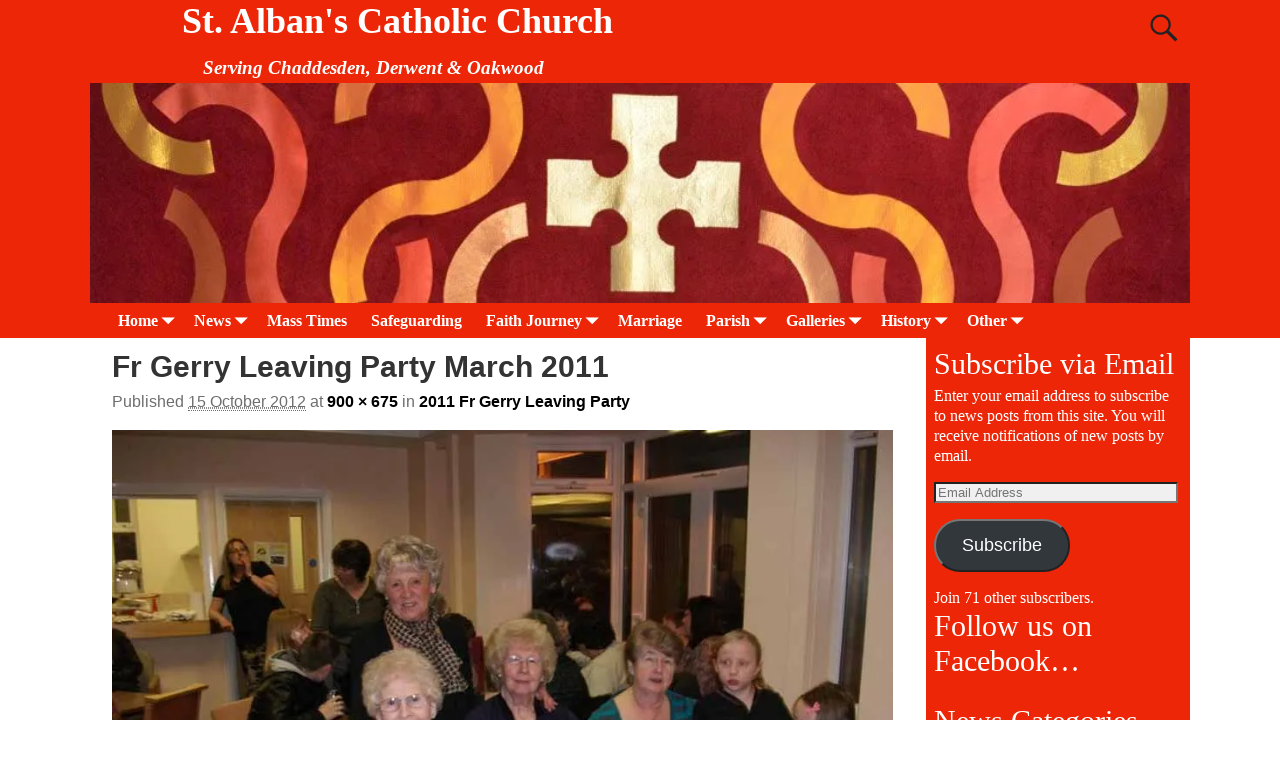

--- FILE ---
content_type: text/html; charset=UTF-8
request_url: https://www.stalbansderby.org.uk/2012-fr-gerry-leaving-party/fr-gerry-leaving-party-march-2011-14/
body_size: 15306
content:
<!DOCTYPE html>
<html lang="en-GB">
<head>
    <meta charset="UTF-8"/>
    <meta name='viewport' content='width=device-width,initial-scale=1.0' />

    <link rel="profile" href="//gmpg.org/xfn/11"/>
    <link rel="pingback" href=""/>

    <!-- Self-host Google Fonts -->
<link href='https://www.stalbansderby.org.uk/wp/wp-content/themes/weaver-xtreme/assets/css/fonts/google/google-fonts.min.css?ver=6.7' rel='stylesheet' type='text/css'>
<title>Fr Gerry Leaving Party March 2011 &#8211; St. Alban&#039;s Catholic Church</title>
<meta name='robots' content='max-image-preview:large' />
	<style>img:is([sizes="auto" i], [sizes^="auto," i]) { contain-intrinsic-size: 3000px 1500px }</style>
	<link rel='dns-prefetch' href='//secure.gravatar.com' />
<link rel='dns-prefetch' href='//stats.wp.com' />
<link rel='dns-prefetch' href='//v0.wordpress.com' />
<link rel='dns-prefetch' href='//widgets.wp.com' />
<link rel='dns-prefetch' href='//s0.wp.com' />
<link rel='dns-prefetch' href='//0.gravatar.com' />
<link rel='dns-prefetch' href='//1.gravatar.com' />
<link rel='dns-prefetch' href='//2.gravatar.com' />
<link rel='preconnect' href='//i0.wp.com' />
<link rel="alternate" type="application/rss+xml" title="St. Alban&#039;s Catholic Church &raquo; Feed" href="https://www.stalbansderby.org.uk/feed/" />
<link rel="alternate" type="application/rss+xml" title="St. Alban&#039;s Catholic Church &raquo; Comments Feed" href="https://www.stalbansderby.org.uk/comments/feed/" />
<link rel="alternate" type="application/rss+xml" title="St. Alban&#039;s Catholic Church &raquo; Fr Gerry Leaving Party March 2011 Comments Feed" href="https://www.stalbansderby.org.uk/2012-fr-gerry-leaving-party/fr-gerry-leaving-party-march-2011-14/feed/" />
<script type="text/javascript">
/* <![CDATA[ */
window._wpemojiSettings = {"baseUrl":"https:\/\/s.w.org\/images\/core\/emoji\/15.0.3\/72x72\/","ext":".png","svgUrl":"https:\/\/s.w.org\/images\/core\/emoji\/15.0.3\/svg\/","svgExt":".svg","source":{"concatemoji":"https:\/\/www.stalbansderby.org.uk\/wp\/wp-includes\/js\/wp-emoji-release.min.js?ver=309517c88537f9d3562810fadbc658fb"}};
/*! This file is auto-generated */
!function(i,n){var o,s,e;function c(e){try{var t={supportTests:e,timestamp:(new Date).valueOf()};sessionStorage.setItem(o,JSON.stringify(t))}catch(e){}}function p(e,t,n){e.clearRect(0,0,e.canvas.width,e.canvas.height),e.fillText(t,0,0);var t=new Uint32Array(e.getImageData(0,0,e.canvas.width,e.canvas.height).data),r=(e.clearRect(0,0,e.canvas.width,e.canvas.height),e.fillText(n,0,0),new Uint32Array(e.getImageData(0,0,e.canvas.width,e.canvas.height).data));return t.every(function(e,t){return e===r[t]})}function u(e,t,n){switch(t){case"flag":return n(e,"\ud83c\udff3\ufe0f\u200d\u26a7\ufe0f","\ud83c\udff3\ufe0f\u200b\u26a7\ufe0f")?!1:!n(e,"\ud83c\uddfa\ud83c\uddf3","\ud83c\uddfa\u200b\ud83c\uddf3")&&!n(e,"\ud83c\udff4\udb40\udc67\udb40\udc62\udb40\udc65\udb40\udc6e\udb40\udc67\udb40\udc7f","\ud83c\udff4\u200b\udb40\udc67\u200b\udb40\udc62\u200b\udb40\udc65\u200b\udb40\udc6e\u200b\udb40\udc67\u200b\udb40\udc7f");case"emoji":return!n(e,"\ud83d\udc26\u200d\u2b1b","\ud83d\udc26\u200b\u2b1b")}return!1}function f(e,t,n){var r="undefined"!=typeof WorkerGlobalScope&&self instanceof WorkerGlobalScope?new OffscreenCanvas(300,150):i.createElement("canvas"),a=r.getContext("2d",{willReadFrequently:!0}),o=(a.textBaseline="top",a.font="600 32px Arial",{});return e.forEach(function(e){o[e]=t(a,e,n)}),o}function t(e){var t=i.createElement("script");t.src=e,t.defer=!0,i.head.appendChild(t)}"undefined"!=typeof Promise&&(o="wpEmojiSettingsSupports",s=["flag","emoji"],n.supports={everything:!0,everythingExceptFlag:!0},e=new Promise(function(e){i.addEventListener("DOMContentLoaded",e,{once:!0})}),new Promise(function(t){var n=function(){try{var e=JSON.parse(sessionStorage.getItem(o));if("object"==typeof e&&"number"==typeof e.timestamp&&(new Date).valueOf()<e.timestamp+604800&&"object"==typeof e.supportTests)return e.supportTests}catch(e){}return null}();if(!n){if("undefined"!=typeof Worker&&"undefined"!=typeof OffscreenCanvas&&"undefined"!=typeof URL&&URL.createObjectURL&&"undefined"!=typeof Blob)try{var e="postMessage("+f.toString()+"("+[JSON.stringify(s),u.toString(),p.toString()].join(",")+"));",r=new Blob([e],{type:"text/javascript"}),a=new Worker(URL.createObjectURL(r),{name:"wpTestEmojiSupports"});return void(a.onmessage=function(e){c(n=e.data),a.terminate(),t(n)})}catch(e){}c(n=f(s,u,p))}t(n)}).then(function(e){for(var t in e)n.supports[t]=e[t],n.supports.everything=n.supports.everything&&n.supports[t],"flag"!==t&&(n.supports.everythingExceptFlag=n.supports.everythingExceptFlag&&n.supports[t]);n.supports.everythingExceptFlag=n.supports.everythingExceptFlag&&!n.supports.flag,n.DOMReady=!1,n.readyCallback=function(){n.DOMReady=!0}}).then(function(){return e}).then(function(){var e;n.supports.everything||(n.readyCallback(),(e=n.source||{}).concatemoji?t(e.concatemoji):e.wpemoji&&e.twemoji&&(t(e.twemoji),t(e.wpemoji)))}))}((window,document),window._wpemojiSettings);
/* ]]> */
</script>
<style id='wp-emoji-styles-inline-css' type='text/css'>

	img.wp-smiley, img.emoji {
		display: inline !important;
		border: none !important;
		box-shadow: none !important;
		height: 1em !important;
		width: 1em !important;
		margin: 0 0.07em !important;
		vertical-align: -0.1em !important;
		background: none !important;
		padding: 0 !important;
	}
</style>
<link rel='stylesheet' id='wp-block-library-css' href='https://www.stalbansderby.org.uk/wp/wp-includes/css/dist/block-library/style.min.css?ver=309517c88537f9d3562810fadbc658fb' type='text/css' media='all' />
<style id='wp-block-library-theme-inline-css' type='text/css'>
.wp-block-audio :where(figcaption){color:#555;font-size:13px;text-align:center}.is-dark-theme .wp-block-audio :where(figcaption){color:#ffffffa6}.wp-block-audio{margin:0 0 1em}.wp-block-code{border:1px solid #ccc;border-radius:4px;font-family:Menlo,Consolas,monaco,monospace;padding:.8em 1em}.wp-block-embed :where(figcaption){color:#555;font-size:13px;text-align:center}.is-dark-theme .wp-block-embed :where(figcaption){color:#ffffffa6}.wp-block-embed{margin:0 0 1em}.blocks-gallery-caption{color:#555;font-size:13px;text-align:center}.is-dark-theme .blocks-gallery-caption{color:#ffffffa6}:root :where(.wp-block-image figcaption){color:#555;font-size:13px;text-align:center}.is-dark-theme :root :where(.wp-block-image figcaption){color:#ffffffa6}.wp-block-image{margin:0 0 1em}.wp-block-pullquote{border-bottom:4px solid;border-top:4px solid;color:currentColor;margin-bottom:1.75em}.wp-block-pullquote cite,.wp-block-pullquote footer,.wp-block-pullquote__citation{color:currentColor;font-size:.8125em;font-style:normal;text-transform:uppercase}.wp-block-quote{border-left:.25em solid;margin:0 0 1.75em;padding-left:1em}.wp-block-quote cite,.wp-block-quote footer{color:currentColor;font-size:.8125em;font-style:normal;position:relative}.wp-block-quote:where(.has-text-align-right){border-left:none;border-right:.25em solid;padding-left:0;padding-right:1em}.wp-block-quote:where(.has-text-align-center){border:none;padding-left:0}.wp-block-quote.is-large,.wp-block-quote.is-style-large,.wp-block-quote:where(.is-style-plain){border:none}.wp-block-search .wp-block-search__label{font-weight:700}.wp-block-search__button{border:1px solid #ccc;padding:.375em .625em}:where(.wp-block-group.has-background){padding:1.25em 2.375em}.wp-block-separator.has-css-opacity{opacity:.4}.wp-block-separator{border:none;border-bottom:2px solid;margin-left:auto;margin-right:auto}.wp-block-separator.has-alpha-channel-opacity{opacity:1}.wp-block-separator:not(.is-style-wide):not(.is-style-dots){width:100px}.wp-block-separator.has-background:not(.is-style-dots){border-bottom:none;height:1px}.wp-block-separator.has-background:not(.is-style-wide):not(.is-style-dots){height:2px}.wp-block-table{margin:0 0 1em}.wp-block-table td,.wp-block-table th{word-break:normal}.wp-block-table :where(figcaption){color:#555;font-size:13px;text-align:center}.is-dark-theme .wp-block-table :where(figcaption){color:#ffffffa6}.wp-block-video :where(figcaption){color:#555;font-size:13px;text-align:center}.is-dark-theme .wp-block-video :where(figcaption){color:#ffffffa6}.wp-block-video{margin:0 0 1em}:root :where(.wp-block-template-part.has-background){margin-bottom:0;margin-top:0;padding:1.25em 2.375em}
</style>
<link rel='stylesheet' id='mediaelement-css' href='https://www.stalbansderby.org.uk/wp/wp-includes/js/mediaelement/mediaelementplayer-legacy.min.css?ver=4.2.17' type='text/css' media='all' />
<link rel='stylesheet' id='wp-mediaelement-css' href='https://www.stalbansderby.org.uk/wp/wp-includes/js/mediaelement/wp-mediaelement.min.css?ver=309517c88537f9d3562810fadbc658fb' type='text/css' media='all' />
<style id='jetpack-sharing-buttons-style-inline-css' type='text/css'>
.jetpack-sharing-buttons__services-list{display:flex;flex-direction:row;flex-wrap:wrap;gap:0;list-style-type:none;margin:5px;padding:0}.jetpack-sharing-buttons__services-list.has-small-icon-size{font-size:12px}.jetpack-sharing-buttons__services-list.has-normal-icon-size{font-size:16px}.jetpack-sharing-buttons__services-list.has-large-icon-size{font-size:24px}.jetpack-sharing-buttons__services-list.has-huge-icon-size{font-size:36px}@media print{.jetpack-sharing-buttons__services-list{display:none!important}}.editor-styles-wrapper .wp-block-jetpack-sharing-buttons{gap:0;padding-inline-start:0}ul.jetpack-sharing-buttons__services-list.has-background{padding:1.25em 2.375em}
</style>
<style id='classic-theme-styles-inline-css' type='text/css'>
/*! This file is auto-generated */
.wp-block-button__link{color:#fff;background-color:#32373c;border-radius:9999px;box-shadow:none;text-decoration:none;padding:calc(.667em + 2px) calc(1.333em + 2px);font-size:1.125em}.wp-block-file__button{background:#32373c;color:#fff;text-decoration:none}
</style>
<style id='global-styles-inline-css' type='text/css'>
:root{--wp--preset--aspect-ratio--square: 1;--wp--preset--aspect-ratio--4-3: 4/3;--wp--preset--aspect-ratio--3-4: 3/4;--wp--preset--aspect-ratio--3-2: 3/2;--wp--preset--aspect-ratio--2-3: 2/3;--wp--preset--aspect-ratio--16-9: 16/9;--wp--preset--aspect-ratio--9-16: 9/16;--wp--preset--color--black: #000000;--wp--preset--color--cyan-bluish-gray: #abb8c3;--wp--preset--color--white: #ffffff;--wp--preset--color--pale-pink: #f78da7;--wp--preset--color--vivid-red: #cf2e2e;--wp--preset--color--luminous-vivid-orange: #ff6900;--wp--preset--color--luminous-vivid-amber: #fcb900;--wp--preset--color--light-green-cyan: #7bdcb5;--wp--preset--color--vivid-green-cyan: #00d084;--wp--preset--color--pale-cyan-blue: #8ed1fc;--wp--preset--color--vivid-cyan-blue: #0693e3;--wp--preset--color--vivid-purple: #9b51e0;--wp--preset--gradient--vivid-cyan-blue-to-vivid-purple: linear-gradient(135deg,rgba(6,147,227,1) 0%,rgb(155,81,224) 100%);--wp--preset--gradient--light-green-cyan-to-vivid-green-cyan: linear-gradient(135deg,rgb(122,220,180) 0%,rgb(0,208,130) 100%);--wp--preset--gradient--luminous-vivid-amber-to-luminous-vivid-orange: linear-gradient(135deg,rgba(252,185,0,1) 0%,rgba(255,105,0,1) 100%);--wp--preset--gradient--luminous-vivid-orange-to-vivid-red: linear-gradient(135deg,rgba(255,105,0,1) 0%,rgb(207,46,46) 100%);--wp--preset--gradient--very-light-gray-to-cyan-bluish-gray: linear-gradient(135deg,rgb(238,238,238) 0%,rgb(169,184,195) 100%);--wp--preset--gradient--cool-to-warm-spectrum: linear-gradient(135deg,rgb(74,234,220) 0%,rgb(151,120,209) 20%,rgb(207,42,186) 40%,rgb(238,44,130) 60%,rgb(251,105,98) 80%,rgb(254,248,76) 100%);--wp--preset--gradient--blush-light-purple: linear-gradient(135deg,rgb(255,206,236) 0%,rgb(152,150,240) 100%);--wp--preset--gradient--blush-bordeaux: linear-gradient(135deg,rgb(254,205,165) 0%,rgb(254,45,45) 50%,rgb(107,0,62) 100%);--wp--preset--gradient--luminous-dusk: linear-gradient(135deg,rgb(255,203,112) 0%,rgb(199,81,192) 50%,rgb(65,88,208) 100%);--wp--preset--gradient--pale-ocean: linear-gradient(135deg,rgb(255,245,203) 0%,rgb(182,227,212) 50%,rgb(51,167,181) 100%);--wp--preset--gradient--electric-grass: linear-gradient(135deg,rgb(202,248,128) 0%,rgb(113,206,126) 100%);--wp--preset--gradient--midnight: linear-gradient(135deg,rgb(2,3,129) 0%,rgb(40,116,252) 100%);--wp--preset--font-size--small: 13px;--wp--preset--font-size--medium: 20px;--wp--preset--font-size--large: 36px;--wp--preset--font-size--x-large: 42px;--wp--preset--spacing--20: 0.44rem;--wp--preset--spacing--30: 0.67rem;--wp--preset--spacing--40: 1rem;--wp--preset--spacing--50: 1.5rem;--wp--preset--spacing--60: 2.25rem;--wp--preset--spacing--70: 3.38rem;--wp--preset--spacing--80: 5.06rem;--wp--preset--shadow--natural: 6px 6px 9px rgba(0, 0, 0, 0.2);--wp--preset--shadow--deep: 12px 12px 50px rgba(0, 0, 0, 0.4);--wp--preset--shadow--sharp: 6px 6px 0px rgba(0, 0, 0, 0.2);--wp--preset--shadow--outlined: 6px 6px 0px -3px rgba(255, 255, 255, 1), 6px 6px rgba(0, 0, 0, 1);--wp--preset--shadow--crisp: 6px 6px 0px rgba(0, 0, 0, 1);}:where(.is-layout-flex){gap: 0.5em;}:where(.is-layout-grid){gap: 0.5em;}body .is-layout-flex{display: flex;}.is-layout-flex{flex-wrap: wrap;align-items: center;}.is-layout-flex > :is(*, div){margin: 0;}body .is-layout-grid{display: grid;}.is-layout-grid > :is(*, div){margin: 0;}:where(.wp-block-columns.is-layout-flex){gap: 2em;}:where(.wp-block-columns.is-layout-grid){gap: 2em;}:where(.wp-block-post-template.is-layout-flex){gap: 1.25em;}:where(.wp-block-post-template.is-layout-grid){gap: 1.25em;}.has-black-color{color: var(--wp--preset--color--black) !important;}.has-cyan-bluish-gray-color{color: var(--wp--preset--color--cyan-bluish-gray) !important;}.has-white-color{color: var(--wp--preset--color--white) !important;}.has-pale-pink-color{color: var(--wp--preset--color--pale-pink) !important;}.has-vivid-red-color{color: var(--wp--preset--color--vivid-red) !important;}.has-luminous-vivid-orange-color{color: var(--wp--preset--color--luminous-vivid-orange) !important;}.has-luminous-vivid-amber-color{color: var(--wp--preset--color--luminous-vivid-amber) !important;}.has-light-green-cyan-color{color: var(--wp--preset--color--light-green-cyan) !important;}.has-vivid-green-cyan-color{color: var(--wp--preset--color--vivid-green-cyan) !important;}.has-pale-cyan-blue-color{color: var(--wp--preset--color--pale-cyan-blue) !important;}.has-vivid-cyan-blue-color{color: var(--wp--preset--color--vivid-cyan-blue) !important;}.has-vivid-purple-color{color: var(--wp--preset--color--vivid-purple) !important;}.has-black-background-color{background-color: var(--wp--preset--color--black) !important;}.has-cyan-bluish-gray-background-color{background-color: var(--wp--preset--color--cyan-bluish-gray) !important;}.has-white-background-color{background-color: var(--wp--preset--color--white) !important;}.has-pale-pink-background-color{background-color: var(--wp--preset--color--pale-pink) !important;}.has-vivid-red-background-color{background-color: var(--wp--preset--color--vivid-red) !important;}.has-luminous-vivid-orange-background-color{background-color: var(--wp--preset--color--luminous-vivid-orange) !important;}.has-luminous-vivid-amber-background-color{background-color: var(--wp--preset--color--luminous-vivid-amber) !important;}.has-light-green-cyan-background-color{background-color: var(--wp--preset--color--light-green-cyan) !important;}.has-vivid-green-cyan-background-color{background-color: var(--wp--preset--color--vivid-green-cyan) !important;}.has-pale-cyan-blue-background-color{background-color: var(--wp--preset--color--pale-cyan-blue) !important;}.has-vivid-cyan-blue-background-color{background-color: var(--wp--preset--color--vivid-cyan-blue) !important;}.has-vivid-purple-background-color{background-color: var(--wp--preset--color--vivid-purple) !important;}.has-black-border-color{border-color: var(--wp--preset--color--black) !important;}.has-cyan-bluish-gray-border-color{border-color: var(--wp--preset--color--cyan-bluish-gray) !important;}.has-white-border-color{border-color: var(--wp--preset--color--white) !important;}.has-pale-pink-border-color{border-color: var(--wp--preset--color--pale-pink) !important;}.has-vivid-red-border-color{border-color: var(--wp--preset--color--vivid-red) !important;}.has-luminous-vivid-orange-border-color{border-color: var(--wp--preset--color--luminous-vivid-orange) !important;}.has-luminous-vivid-amber-border-color{border-color: var(--wp--preset--color--luminous-vivid-amber) !important;}.has-light-green-cyan-border-color{border-color: var(--wp--preset--color--light-green-cyan) !important;}.has-vivid-green-cyan-border-color{border-color: var(--wp--preset--color--vivid-green-cyan) !important;}.has-pale-cyan-blue-border-color{border-color: var(--wp--preset--color--pale-cyan-blue) !important;}.has-vivid-cyan-blue-border-color{border-color: var(--wp--preset--color--vivid-cyan-blue) !important;}.has-vivid-purple-border-color{border-color: var(--wp--preset--color--vivid-purple) !important;}.has-vivid-cyan-blue-to-vivid-purple-gradient-background{background: var(--wp--preset--gradient--vivid-cyan-blue-to-vivid-purple) !important;}.has-light-green-cyan-to-vivid-green-cyan-gradient-background{background: var(--wp--preset--gradient--light-green-cyan-to-vivid-green-cyan) !important;}.has-luminous-vivid-amber-to-luminous-vivid-orange-gradient-background{background: var(--wp--preset--gradient--luminous-vivid-amber-to-luminous-vivid-orange) !important;}.has-luminous-vivid-orange-to-vivid-red-gradient-background{background: var(--wp--preset--gradient--luminous-vivid-orange-to-vivid-red) !important;}.has-very-light-gray-to-cyan-bluish-gray-gradient-background{background: var(--wp--preset--gradient--very-light-gray-to-cyan-bluish-gray) !important;}.has-cool-to-warm-spectrum-gradient-background{background: var(--wp--preset--gradient--cool-to-warm-spectrum) !important;}.has-blush-light-purple-gradient-background{background: var(--wp--preset--gradient--blush-light-purple) !important;}.has-blush-bordeaux-gradient-background{background: var(--wp--preset--gradient--blush-bordeaux) !important;}.has-luminous-dusk-gradient-background{background: var(--wp--preset--gradient--luminous-dusk) !important;}.has-pale-ocean-gradient-background{background: var(--wp--preset--gradient--pale-ocean) !important;}.has-electric-grass-gradient-background{background: var(--wp--preset--gradient--electric-grass) !important;}.has-midnight-gradient-background{background: var(--wp--preset--gradient--midnight) !important;}.has-small-font-size{font-size: var(--wp--preset--font-size--small) !important;}.has-medium-font-size{font-size: var(--wp--preset--font-size--medium) !important;}.has-large-font-size{font-size: var(--wp--preset--font-size--large) !important;}.has-x-large-font-size{font-size: var(--wp--preset--font-size--x-large) !important;}
:where(.wp-block-post-template.is-layout-flex){gap: 1.25em;}:where(.wp-block-post-template.is-layout-grid){gap: 1.25em;}
:where(.wp-block-columns.is-layout-flex){gap: 2em;}:where(.wp-block-columns.is-layout-grid){gap: 2em;}
:root :where(.wp-block-pullquote){font-size: 1.5em;line-height: 1.6;}
</style>
<link rel='stylesheet' id='atw-posts-style-sheet-css' href='https://www.stalbansderby.org.uk/wp/wp-content/plugins/show-posts/atw-posts-style.min.css?ver=1.8.1' type='text/css' media='all' />
<link rel='stylesheet' id='jetpack_likes-css' href='https://www.stalbansderby.org.uk/wp/wp-content/plugins/jetpack/modules/likes/style.css?ver=15.4' type='text/css' media='all' />
<style id='jetpack_facebook_likebox-inline-css' type='text/css'>
.widget_facebook_likebox {
	overflow: hidden;
}

</style>
<link rel='stylesheet' id='jetpack-subscriptions-css' href='https://www.stalbansderby.org.uk/wp/wp-content/plugins/jetpack/_inc/build/subscriptions/subscriptions.min.css?ver=15.4' type='text/css' media='all' />
<link rel='stylesheet' id='weaverx-font-sheet-css' href='https://www.stalbansderby.org.uk/wp/wp-content/themes/weaver-xtreme/assets/css/fonts.min.css?ver=6.7' type='text/css' media='all' />
<link rel='stylesheet' id='weaverx-style-sheet-css' href='https://www.stalbansderby.org.uk/wp/wp-content/themes/weaver-xtreme/assets/css/style-weaverx.min.css?ver=6.7' type='text/css' media='all' />
<style id='weaverx-style-sheet-inline-css' type='text/css'>
#wrapper{max-width:1100px}a,.wrapper a{color:#000000}a:hover,.wrapper a:hover{color:#170D75}.content a:hover{text-decoration:underline}.content a{font-weight:bold}.wrapper .entry-meta a,.wrapper .entry-utility a{color:#000000}.wrapper .entry-meta a:hover,.wrapper .entry-utility a:hover{color:#170D75}.wrapper .widget a{color:#FFFFFF}.wrapper .widget a:hover{color:#170D75}.wrapper .widget a:hover{text-decoration:underline}.colophon a:hover{text-decoration:underline}.colophon a{font-weight:bold}.border{border:1px solid #000000}.border-bottom{border-bottom:1px solid #000000}#branding #header-image img{float:left}/* float-left*/.weaverx-theme-menu .current_page_item >a,.weaverx-theme-menu .current-menu-item >a,.weaverx-theme-menu .current-cat >a,.weaverx-theme-menu .current_page_ancestor >a,.weaverx-theme-menu .current-category-ancestor >a,.weaverx-theme-menu .current-menu-ancestor >a,.weaverx-theme-menu .current-menu-parent >a,.weaverx-theme-menu .current-category-parent >a{color:#FFFFFF !important}.container img,.colophon img{background-color:transparent}.commentlist li.comment,#respond{background-color:transparent}#content table{border:1px solid #e7e7e7;margin:0 -1px 24px 0;text-align:left;width:100%}#content tr th,#content thead th{color:#888;font-size:12px;font-weight:bold;line-height:18px;padding:9px 24px}#content tr td{border-style:none;border-top:1px solid #e7e7e7;padding:6px 24px}#content tr.odd td{background:rgba( 0,0,0,0.1 )}.wp-caption p.wp-caption-text,#content .gallery .gallery-caption,.entry-attachment .entry-caption,#content figure figcaption{color:#333333}body{font-size:1.00000em}body{background-color:#FFFFFF}.menu-primary .wvrx-menu-container,.menu-primary .site-title-on-menu,.menu-primary .site-title-on-menu a{background-color:#ED2607}.menu-primary .wvrx-menu-container,.menu-primary .site-title-on-menu,.menu-primary .site-title-on-menu a{color:#FFFFFF}.menu-secondary .wvrx-menu-container{background-color:#9D8851}.menu-secondary .wvrx-menu-container{color:#303030}.menu-primary .wvrx-menu ul li a,.menu-primary .wvrx-menu ul.mega-menu li{background-color:#AD1F09}.menu-primary .wvrx-menu ul li a,.menu-primary .wvrx-menu ul.mega-menu li{color:#FFFFFF}.menu-secondary .wvrx-menu ul li a,.menu-secondary .wvrx-menu ul.mega-menu li{background-color:#CCB16A}.menu-secondary .wvrx-menu ul li a,.menu-secondary .wvrx-menu ul.mega-menu li{color:#303030}.menu-primary .wvrx-menu >li >a{color:#FFFFFF}.menu-primary .wvrx-menu >li >a:hover{color:#FFFFFF !important}.menu-primary .wvrx-menu >li >a:hover{background-color:#AD1F09 !important}.menu-secondary .wvrx-menu >li >a{color:#303030}.menu-secondary .wvrx-menu >li >a:hover{color:#000000 !important}.menu-secondary .wvrx-menu >li >a:hover{background-color:#BAA160 !important}.menu-primary .wvrx-menu ul li a{color:#FFFFFF}.menu-primary .wvrx-menu ul li a:hover{color:#000000 !important}.menu-primary .wvrx-menu ul li a:hover{background-color:#BAA160 !important}.menu-secondary .wvrx-menu ul li a{color:#303030}.menu-secondary .wvrx-menu ul li a:hover{color:#000000 !important}.menu-secondary .wvrx-menu ul li a:hover{background-color:#BAA160 !important}.menu-primary .menu-toggle-button{color:#FFFFFF}@media( min-width:768px){.menu-primary .wvrx-menu,.menu-primary .wvrx-menu-container{text-align:left}}.menu-primary .menu-arrows .toggle-submenu:after{color:#FFFFFF}.menu-primary .menu-arrows ul .toggle-submenu:after{color:#FFFFFF}.menu-primary .menu-arrows.is-mobile-menu.menu-arrows ul a .toggle-submenu:after{color:#FFFFFF}.menu-primary .menu-arrows ul .toggle-submenu:after{color:#FFFFFF}.menu-secondary .menu-toggle-button{color:#303030}@media( min-width:768px){.menu-secondary .wvrx-menu,.menu-secondary .wvrx-menu-container{text-align:left}}.menu-secondary .menu-arrows .toggle-submenu:after{color:#303030}.menu-secondary .menu-arrows ul .toggle-submenu:after{color:#303030}.menu-secondary .menu-arrows.is-mobile-menu.menu-arrows ul a .toggle-submenu:after{color:#303030}.menu-secondary .menu-arrows ul .toggle-submenu:after{color:#303030}@media( min-width:768px){.menu-extra .wvrx-menu,.menu-extra .wvrx-menu-container{text-align:left}}@media screen and ( min-width:768px){}#infobar{width:100%}@media (max-width:580px){#infobar{width:100%}}#primary-widget-area{background-color:#ED2607}#primary-widget-area{color:#FFFFFF}.widget-area-primary{background-color:#ED2607}.widget-area-primary{color:#FFFFFF}#secondary-widget-area{background-color:#999999}.widget-area-secondary{background-color:#999999}.widget-area-top{background-color:#279915}.widget-area-bottom{background-color:#999999}#header{background-color:#ED2607}#colophon{background-color:#ED2607}#colophon{color:#FFFFFF}#footer-html{color:#FFFFFF}#footer-widget-area{background-color:#ED2607}#footer-widget-area{color:#FFFFFF}.widget-area-footer{background-color:#ED2607}.widget-area-footer{color:#FFFFFF}#content{background-color:#FFFFFF}#content{color:#333333}#container{background-color:#FFFFFF}#wrapper{background-color:#FFFFFF}#wrapper{color:#333333}#wrapper{padding-left:0}#wrapper{padding-right:0}#wrapper{padding-top:0}#wrapper{padding-bottom:0}#wrapper{margin-top:0}#wrapper{margin-bottom:0}.post-area{background-color:transparent}.post-area{margin-bottom:4px}.widget{background-color:transparent}.widget{color:#FFFFFF}.wrapper #site-title a,.wrapper .site-title a{color:#FFFFFF}#site-tagline >span,.site-tagline >span{color:#FFFFFF}.page-title{color:#333333}.wrapper .post-title a,.wrapper .post-title a:visited{color:#333333}.widget-title{color:#FFFFFF}.blog .sticky{background-color:#888888}hr{background-color:#9D8851}.entry-meta{background-color:transparent}.entry-meta{color:#6E6E6E}.entry-utility{background-color:transparent}.entry-utility{color:#6E6E6E}input,textarea{background-color:#F0F0F0}#primary-widget-area .search-form .search-submit{color:#FFFFFF}.menu-primary .wvrx-menu-container .search-form .search-submit{color:#FFFFFF}#colophon .search-form .search-submit{color:#FFFFFF}.widget-area-footer .search-form .search-submit{color:#FFFFFF}#content .search-form .search-submit{color:#333333}#wrapper .search-form .search-submit{color:#333333}.widget .search-form .search-submit{color:#FFFFFF}#inject_fixedtop,#inject_fixedbottom,.wvrx-fixedtop,.wvrx-fixonscroll{max-width:1100px}@media ( max-width:1100px){.wvrx-fixedtop,.wvrx-fixonscroll,#inject_fixedtop,#inject_fixedbottom{left:0;margin-left:0 !important;margin-right:0 !important}}@media ( min-width:1100px){#inject_fixedtop{margin-left:-0px;margin-right:-0px}.wvrx-fixedtop,.wvrx-fixonscroll{margin-left:0;margin-right:calc( 0 - 0 - 0 )}}@media ( min-width:1100px){#inject_fixedbottom{margin-left:-0px;margin-right:-0px}}.wrapper #site-title a,.wrapper .site-title a{padding-left:15px}.widget-title{font-size:30px;font-weight:normal;line-height:35px;margin-bottom:5px}
</style>
<script type="text/javascript" src="https://www.stalbansderby.org.uk/wp/wp-includes/js/jquery/jquery.min.js?ver=3.7.1" id="jquery-core-js"></script>
<script type="text/javascript" src="https://www.stalbansderby.org.uk/wp/wp-includes/js/jquery/jquery-migrate.min.js?ver=3.4.1" id="jquery-migrate-js"></script>
<script type="text/javascript" id="weaver-xtreme-JSLib-js-extra">
/* <![CDATA[ */
var wvrxOpts = {"useSmartMenus":"0","menuAltswitch":"767","mobileAltLabel":"","primaryScroll":"none","primaryMove":"0","secondaryScroll":"none","secondaryMove":"0","headerVideoClass":"has-header-video"};
/* ]]> */
</script>
<script type="text/javascript" src="https://www.stalbansderby.org.uk/wp/wp-content/themes/weaver-xtreme/assets/js/weaverxjslib.min.js?ver=6.7" id="weaver-xtreme-JSLib-js"></script>
<link rel="https://api.w.org/" href="https://www.stalbansderby.org.uk/wp-json/" /><link rel="alternate" title="JSON" type="application/json" href="https://www.stalbansderby.org.uk/wp-json/wp/v2/media/1247" /><link rel="EditURI" type="application/rsd+xml" title="RSD" href="https://www.stalbansderby.org.uk/wp/xmlrpc.php?rsd" />
<link rel="alternate" title="oEmbed (JSON)" type="application/json+oembed" href="https://www.stalbansderby.org.uk/wp-json/oembed/1.0/embed?url=https%3A%2F%2Fwww.stalbansderby.org.uk%2F2012-fr-gerry-leaving-party%2Ffr-gerry-leaving-party-march-2011-14%2F" />
<link rel="alternate" title="oEmbed (XML)" type="text/xml+oembed" href="https://www.stalbansderby.org.uk/wp-json/oembed/1.0/embed?url=https%3A%2F%2Fwww.stalbansderby.org.uk%2F2012-fr-gerry-leaving-party%2Ffr-gerry-leaving-party-march-2011-14%2F&#038;format=xml" />
	<style>img#wpstats{display:none}</style>
		<!-- Weaver Xtreme 6.7 ( 71 ) Tan and Gray-V-65 --> <!-- Weaver Xtreme Theme Support 6.5.1 --> 
<!-- End of Weaver Xtreme options -->
<style type="text/css">.recentcomments a{display:inline !important;padding:0 !important;margin:0 !important;}</style>
<!-- Jetpack Open Graph Tags -->
<meta property="og:type" content="article" />
<meta property="og:title" content="Fr Gerry Leaving Party March 2011" />
<meta property="og:url" content="https://www.stalbansderby.org.uk/2012-fr-gerry-leaving-party/fr-gerry-leaving-party-march-2011-14/" />
<meta property="og:description" content="Visit the post for more." />
<meta property="article:published_time" content="2012-10-15T18:54:29+00:00" />
<meta property="article:modified_time" content="2012-10-15T18:54:29+00:00" />
<meta property="og:site_name" content="St. Alban&#039;s Catholic Church" />
<meta property="og:image" content="https://www.stalbansderby.org.uk/wp/wp-content/uploads/2012/10/0117.jpg" />
<meta property="og:image:alt" content="" />
<meta property="og:locale" content="en_GB" />

<!-- End Jetpack Open Graph Tags -->
</head>
<!-- **** body **** -->
<body data-rsssl=1 class="attachment attachment-template-default attachmentid-1247 attachment-jpeg wp-embed-responsive singular not-logged-in weaverx-theme-body wvrx-not-safari is-menu-desktop is-menu-default weaverx-page-attachment weaverx-sb-right weaverx-has-sb" itemtype="https://schema.org/WebPage" itemscope>

<a href="#page-bottom"
   id="page-top">&darr;</a> <!-- add custom CSS to use this page-bottom link -->
<div id="wvrx-page-width">&nbsp;</div>
<!--googleoff: all-->
<noscript><p
            style="border:1px solid red;font-size:14px;background-color:pink;padding:5px;margin-left:auto;margin-right:auto;max-width:640px;text-align:center;">
        JAVASCRIPT IS DISABLED. Please enable JavaScript on your browser to best view this site.</p>
</noscript>
<!--googleon: all--><!-- displayed only if JavaScript disabled -->

<div id="wrapper" class="wrapper font-sans-serif align-center">
<div class="clear-preheader clear-both"></div>
<div id="header" class="header font-palatino font-bold wvrx-fullwidth header-as-img">
<div id="header-inside" class="block-inside"><header id="branding" itemtype="https://schema.org/WPHeader" itemscope>
    <div id='title-tagline' class='clearfix  '>
    <h1 id="site-title"
        class="font-inherit"><a
                href="https://www.stalbansderby.org.uk/" title="St. Alban&#039;s Catholic Church"
                rel="home">
            St. Alban&#039;s Catholic Church</a></h1>

            <div id="header-search"
             class="hide-none"><form role="search"       method="get" class="search-form" action="https://www.stalbansderby.org.uk/">
    <label for="search-form-1">
        <span class="screen-reader-text">Search for:</span>
        <input type="search" id="search-form-1" class="search-field"
               placeholder="Search for:" value=""
               name="s"/>
    </label>
    <button type="submit" class="search-submit"><span class="genericon genericon-search"></span>
    </button>

</form>

</div><h2 id="site-tagline" class="hide-none"><span  class="font-inherit font-italic">Serving Chaddesden, Derwent &amp; Oakwood</span></h2>    </div><!-- /.title-tagline -->
<div id="header-image" class="header-image header-image-type-std"><div id="wp-custom-header" class="wp-custom-header"><img src="https://www.stalbansderby.org.uk/wp/wp-content/uploads/2018/04/cropped-StAlbans-Banner104.jpg" width="940" height="188" alt="" srcset="https://i0.wp.com/www.stalbansderby.org.uk/wp/wp-content/uploads/2018/04/cropped-StAlbans-Banner104.jpg?w=940&amp;ssl=1 940w, https://i0.wp.com/www.stalbansderby.org.uk/wp/wp-content/uploads/2018/04/cropped-StAlbans-Banner104.jpg?resize=300%2C60&amp;ssl=1 300w, https://i0.wp.com/www.stalbansderby.org.uk/wp/wp-content/uploads/2018/04/cropped-StAlbans-Banner104.jpg?resize=768%2C154&amp;ssl=1 768w" sizes="(max-width: 940px) 100vw, 940px" decoding="async" fetchpriority="high" /></div>
</div><!-- #header-image -->
<div class="clear-branding clear-both"></div>        </header><!-- #branding -->
        <div class="clear-menu-primary clear-both"></div>

<div id="nav-primary" class="menu-primary menu-primary-standard menu-type-standard" itemtype="https://schema.org/SiteNavigationElement" itemscope>
<div class="wvrx-menu-container font-inherit"><div class="wvrx-menu-clear"></div><ul id="menu-menu" class="weaverx-theme-menu wvrx-menu menu-hover menu-alignleft"><li id="menu-item-15" class="menu-item menu-item-type-post_type menu-item-object-page menu-item-home menu-item-has-children menu-item-15"><a href="https://www.stalbansderby.org.uk/">Home</a>
<ul class="sub-menu sub-menu-depth-0">
	<li id="menu-item-21" class="menu-item menu-item-type-post_type menu-item-object-page menu-item-21"><a href="https://www.stalbansderby.org.uk/welcome/">Welcome</a></li>
	<li id="menu-item-1742" class="menu-item menu-item-type-post_type menu-item-object-page menu-item-1742"><a href="https://www.stalbansderby.org.uk/contact/">Contact</a></li>
</ul>
</li>
<li id="menu-item-3417" class="menu-item menu-item-type-custom menu-item-object-custom menu-item-has-children menu-item-3417"><a href="#" style="cursor:pointer;">News</a>
<ul class="sub-menu sub-menu-depth-0">
	<li id="menu-item-4193" class="menu-item menu-item-type-post_type menu-item-object-page menu-item-4193"><a href="https://www.stalbansderby.org.uk/news/newsletters/">Newsletter</a></li>
	<li id="menu-item-1372" class="menu-item menu-item-type-post_type menu-item-object-page menu-item-1372"><a href="https://www.stalbansderby.org.uk/news/newsletters/archived-newsletters/">Archived Newsletters</a></li>
</ul>
</li>
<li id="menu-item-13" class="menu-item menu-item-type-post_type menu-item-object-page menu-item-13"><a href="https://www.stalbansderby.org.uk/mass-times/">Mass Times</a></li>
<li id="menu-item-4106" class="menu-item menu-item-type-post_type menu-item-object-page menu-item-4106"><a href="https://www.stalbansderby.org.uk/safeguarding/">Safeguarding</a></li>
<li id="menu-item-3418" class="menu-item menu-item-type-custom menu-item-object-custom menu-item-has-children menu-item-3418"><a href="#" style="cursor:pointer;">Faith Journey</a>
<ul class="sub-menu sub-menu-depth-0">
	<li id="menu-item-52" class="menu-item menu-item-type-post_type menu-item-object-page menu-item-52"><a href="https://www.stalbansderby.org.uk/faith-journey/sacraments-of-initiation/">Sacraments of Initiation</a></li>
	<li id="menu-item-28" class="menu-item menu-item-type-post_type menu-item-object-page menu-item-28"><a href="https://www.stalbansderby.org.uk/faith-journey/becoming-a-catholic/">Becoming a Catholic</a></li>
</ul>
</li>
<li id="menu-item-97" class="menu-item menu-item-type-post_type menu-item-object-page menu-item-97"><a href="https://www.stalbansderby.org.uk/marriage/">Marriage</a></li>
<li id="menu-item-64" class="menu-item menu-item-type-custom menu-item-object-custom menu-item-has-children menu-item-64"><a href="#" style="cursor:pointer;">Parish</a>
<ul class="sub-menu sub-menu-depth-0">
	<li id="menu-item-794" class="menu-item menu-item-type-post_type menu-item-object-page menu-item-794"><a href="https://www.stalbansderby.org.uk/other/admin/">Admin</a></li>
	<li id="menu-item-94" class="menu-item menu-item-type-post_type menu-item-object-page menu-item-94"><a href="https://www.stalbansderby.org.uk/parish/parish-aims/">Our Mission</a></li>
	<li id="menu-item-65" class="menu-item menu-item-type-post_type menu-item-object-page menu-item-65"><a href="https://www.stalbansderby.org.uk/parish/parish-pastoral-council/">Parish Pastoral Council</a></li>
	<li id="menu-item-184" class="menu-item menu-item-type-post_type menu-item-object-page menu-item-184"><a href="https://www.stalbansderby.org.uk/parish/liturgy/">Liturgy</a></li>
	<li id="menu-item-245" class="menu-item menu-item-type-post_type menu-item-object-page menu-item-245"><a href="https://www.stalbansderby.org.uk/parish/young-people/">Young People</a></li>
	<li id="menu-item-262" class="menu-item menu-item-type-post_type menu-item-object-page menu-item-262"><a href="https://www.stalbansderby.org.uk/parish/youth/">Youth Group</a></li>
	<li id="menu-item-249" class="menu-item menu-item-type-post_type menu-item-object-page menu-item-249"><a href="https://www.stalbansderby.org.uk/parish/childrens-liturgy-group/">Children’s Liturgy Group</a></li>
	<li id="menu-item-231" class="menu-item menu-item-type-post_type menu-item-object-page menu-item-231"><a href="https://www.stalbansderby.org.uk/parish/sick-housebound/">Sick &#038; Housebound</a></li>
	<li id="menu-item-483" class="menu-item menu-item-type-post_type menu-item-object-page menu-item-483"><a href="https://www.stalbansderby.org.uk/parish/finance/">Finance &#038; Giving</a></li>
	<li id="menu-item-185" class="menu-item menu-item-type-post_type menu-item-object-page menu-item-185"><a href="https://www.stalbansderby.org.uk/parish/ecumenism-in-chaddesden-oakwood/">Ecumenism in Chaddesden &#038; Oakwood</a></li>
	<li id="menu-item-87" class="menu-item menu-item-type-post_type menu-item-object-page menu-item-87"><a href="https://www.stalbansderby.org.uk/parish/st-alban-our-patron/">St. Alban – Our Patron</a></li>
	<li id="menu-item-471" class="menu-item menu-item-type-post_type menu-item-object-page menu-item-471"><a href="https://www.stalbansderby.org.uk/parish-centre/">Parish Centre</a></li>
</ul>
</li>
<li id="menu-item-3420" class="menu-item menu-item-type-custom menu-item-object-custom menu-item-has-children menu-item-3420"><a href="#" style="cursor:pointer;">Galleries</a>
<ul class="sub-menu sub-menu-depth-0">
	<li id="menu-item-3594" class="menu-item menu-item-type-post_type menu-item-object-page menu-item-3594"><a href="https://www.stalbansderby.org.uk/galleries/confirmation-2018/">2018 Confirmation Mass</a></li>
	<li id="menu-item-2750" class="menu-item menu-item-type-post_type menu-item-object-page menu-item-2750"><a title="xx" href="https://www.stalbansderby.org.uk/galleries/fr-pauls-25th-anniversary-celebrations/">2014 Fr. Paul&#8217;s 25th Anniversary</a></li>
	<li id="menu-item-2650" class="menu-item menu-item-type-post_type menu-item-object-page menu-item-2650"><a href="https://www.stalbansderby.org.uk/galleries/2014-altar-servers-walk/">2014 Altar Servers Walk</a></li>
	<li id="menu-item-1882" class="menu-item menu-item-type-post_type menu-item-object-page menu-item-1882"><a href="https://www.stalbansderby.org.uk/galleries/2013-various-events/">2013 Various Events</a></li>
	<li id="menu-item-2200" class="menu-item menu-item-type-custom menu-item-object-custom menu-item-2200"><a href="http://wp.me/p2RdMf-zp">2013 08 Fr John Visit</a></li>
	<li id="menu-item-2169" class="menu-item menu-item-type-post_type menu-item-object-page menu-item-2169"><a href="https://www.stalbansderby.org.uk/galleries/2013-deacon-john-martin-ordination/">2013 Deacon John Martin – Ordination</a></li>
	<li id="menu-item-2018" class="menu-item menu-item-type-post_type menu-item-object-page menu-item-2018"><a href="https://www.stalbansderby.org.uk/2013-parish-visit-to-st-marys-college-oscott/">2013 St Mary&#8217;s College Oscott</a></li>
	<li id="menu-item-1583" class="menu-item menu-item-type-post_type menu-item-object-page menu-item-1583"><a href="https://www.stalbansderby.org.uk/galleries/2012-christmas-bazaar/">2012 Christmas Bazaar</a></li>
	<li id="menu-item-1222" class="menu-item menu-item-type-post_type menu-item-object-page menu-item-1222"><a href="https://www.stalbansderby.org.uk/galleries/2012-various-events/">2012 Various Events</a></li>
	<li id="menu-item-1178" class="menu-item menu-item-type-post_type menu-item-object-page menu-item-1178"><a href="https://www.stalbansderby.org.uk/galleries/2011-various-events/">2011 Various Events</a></li>
	<li id="menu-item-1288" class="menu-item menu-item-type-post_type menu-item-object-page menu-item-1288"><a href="https://www.stalbansderby.org.uk/2012-fr-gerry-leaving-party/">2011 Fr Gerry Leaving Party</a></li>
	<li id="menu-item-778" class="menu-item menu-item-type-post_type menu-item-object-page menu-item-778"><a href="https://www.stalbansderby.org.uk/galleries/2009-10-various-events/">2009-10 Various Events</a></li>
	<li id="menu-item-937" class="menu-item menu-item-type-post_type menu-item-object-page menu-item-937"><a href="https://www.stalbansderby.org.uk/galleries/2006-confirmation-group/">2006 Confirmation Group</a></li>
	<li id="menu-item-1094" class="menu-item menu-item-type-post_type menu-item-object-page menu-item-1094"><a href="https://www.stalbansderby.org.uk/galleries/2006-pilgrimage/">2006 Pilgrimage</a></li>
	<li id="menu-item-1087" class="menu-item menu-item-type-post_type menu-item-object-page menu-item-1087"><a href="https://www.stalbansderby.org.uk/galleries/2004-5-building-works/">2004-5 Building Works</a></li>
	<li id="menu-item-648" class="menu-item menu-item-type-post_type menu-item-object-page menu-item-648"><a href="https://www.stalbansderby.org.uk/youth-pictures/">Youth Pictures</a></li>
	<li id="menu-item-652" class="menu-item menu-item-type-post_type menu-item-object-page menu-item-652"><a href="https://www.stalbansderby.org.uk/galleries/building-pictures/">Building Pictures</a></li>
</ul>
</li>
<li id="menu-item-3419" class="menu-item menu-item-type-custom menu-item-object-custom menu-item-has-children menu-item-3419"><a href="#" style="cursor:pointer;">History</a>
<ul class="sub-menu sub-menu-depth-0">
	<li id="menu-item-582" class="menu-item menu-item-type-post_type menu-item-object-page menu-item-582"><a href="https://www.stalbansderby.org.uk/history/tom-breslin/">2008 Tom Breslin</a></li>
	<li id="menu-item-710" class="menu-item menu-item-type-post_type menu-item-object-page menu-item-710"><a title="Could be slow if you don&#8217;t have a good connection!" href="https://www.stalbansderby.org.uk/history/2005-golden-jubilee-booklet/">2006 Golden Jubilee Booklet (PDF)</a></li>
	<li id="menu-item-580" class="menu-item menu-item-type-post_type menu-item-object-page menu-item-580"><a title="Could be slow if you don&#8217;t have a good connection!" href="https://www.stalbansderby.org.uk/history/1981-silver-jubilee-booklet/">1981 Silver Jubilee Booklet (PDF)</a></li>
	<li id="menu-item-581" class="menu-item menu-item-type-post_type menu-item-object-page menu-item-581"><a title="Could be slow if you don&#8217;t have a good connection!" href="https://www.stalbansderby.org.uk/history/1966-blessing-of-extension/">1966 Blessing of Extension (PDF)</a></li>
	<li id="menu-item-183" class="menu-item menu-item-type-post_type menu-item-object-page menu-item-has-children menu-item-183"><a href="https://www.stalbansderby.org.uk/church-on-oakwood/">Oakwood</a>
	<ul class="sub-menu sub-menu-depth-1">
		<li id="menu-item-182" class="menu-item menu-item-type-post_type menu-item-object-page menu-item-182"><a href="https://www.stalbansderby.org.uk/church-on-oakwood/the-partnership/">The Partnership</a></li>
		<li id="menu-item-181" class="menu-item menu-item-type-post_type menu-item-object-page menu-item-181"><a href="https://www.stalbansderby.org.uk/church-on-oakwood/the-oakwood-covenant/">The Oakwood Covenant</a></li>
		<li id="menu-item-180" class="menu-item menu-item-type-post_type menu-item-object-page menu-item-180"><a href="https://www.stalbansderby.org.uk/church-on-oakwood/pictures/">Pictures</a></li>
	</ul>
</li>
</ul>
</li>
<li id="menu-item-3421" class="menu-item menu-item-type-custom menu-item-object-custom menu-item-has-children menu-item-3421"><a href="#" style="cursor:pointer;">Other</a>
<ul class="sub-menu sub-menu-depth-0">
	<li id="menu-item-2418" class="menu-item menu-item-type-post_type menu-item-object-page menu-item-has-children menu-item-2418"><a href="https://www.stalbansderby.org.uk/archive/">Archive</a>
	<ul class="sub-menu sub-menu-depth-1">
		<li id="menu-item-113" class="menu-item menu-item-type-post_type menu-item-object-page menu-item-113"><a href="https://www.stalbansderby.org.uk/year-of-faith-2/year-of-faith-introduction/">Year of Faith – Introduction</a></li>
		<li id="menu-item-391" class="menu-item menu-item-type-post_type menu-item-object-page menu-item-391"><a href="https://www.stalbansderby.org.uk/year-of-faith-2/the-sunday-scriptures/">Weekly Readings &#8211; An Introduction</a></li>
		<li id="menu-item-392" class="menu-item menu-item-type-taxonomy menu-item-object-category menu-item-392"><a href="https://www.stalbansderby.org.uk/category/year-of-faith/year-of-faith-weekly-readings/">All Weekly Readings Reflection</a></li>
	</ul>
</li>
	<li id="menu-item-672" class="menu-item menu-item-type-post_type menu-item-object-page menu-item-672"><a href="https://www.stalbansderby.org.uk/other/links/">Links</a></li>
</ul>
</li>
</ul><div style="clear:both;"></div></div></div><div class='clear-menu-primary-end' style='clear:both;'></div><!-- /.menu-primary -->


</div></div><div class='clear-header-end clear-both'></div><!-- #header-inside,#header -->

<div id="container" class="container container-attachment relative font-inherit wvrx-fullwidth"><div id="container-inside" class="block-inside">
<div id="content" role="main" class="content l-content-rsb m-full s-full font-inherit" itemtype="https://schema.org/ImageObject" itemprop="image" itemscope> <!-- attachment -->
    <nav id="nav-above">
        <h3 class="assistive-text">Image navigation</h3>
        <span class="nav-previous"><a href='https://www.stalbansderby.org.uk/2012-fr-gerry-leaving-party/fr-gerry-leaving-party-march-2011-13/'>&larr; Previous</a></span>
        <span class="nav-next"><a href='https://www.stalbansderby.org.uk/2012-fr-gerry-leaving-party/fr-gerry-leaving-party-march-2011-15/'>Next &rarr;</a></span>
    </nav><!-- #nav-above -->

    <article id="post-1247" class="page-image post-1247 attachment type-attachment status-inherit hentry">
        			<header class="page-header">
								<h1 class="page-title entry-title font-inherit" itemprop="headline name">Fr Gerry Leaving Party March 2011</h1>
			</header><!-- .page-header -->
			        <div class="entry-meta ">
            <span class="meta-prep meta-prep-entry-date">Published </span> <span class="entry-date"><abbr class="published" title="7:54 pm">15 October 2012</abbr></span> at <a href="https://www.stalbansderby.org.uk/wp/wp-content/uploads/2012/10/0117.jpg" title="Link to full-size image">900 &times; 675</a> in <a href="https://www.stalbansderby.org.uk/2012-fr-gerry-leaving-party/" title="Return to 2011 Fr Gerry Leaving Party" rel="gallery">2011 Fr Gerry Leaving Party</a>        </div> <!-- .entry-meta -->

        </header> <!-- .entry-header -->

        <div class="entry-content clearfix">
            <div class="entry-attachment">
                                <a href="https://www.stalbansderby.org.uk/2012-fr-gerry-leaving-party/fr-gerry-leaving-party-march-2011-15/"
                   title="Fr Gerry Leaving Party March 2011"
                   rel="attachment"><img width="900" height="675" src="https://i0.wp.com/www.stalbansderby.org.uk/wp/wp-content/uploads/2012/10/0117.jpg?fit=900%2C675&amp;ssl=1" class="attachment-large size-large" alt="" decoding="async" srcset="https://i0.wp.com/www.stalbansderby.org.uk/wp/wp-content/uploads/2012/10/0117.jpg?w=900&amp;ssl=1 900w, https://i0.wp.com/www.stalbansderby.org.uk/wp/wp-content/uploads/2012/10/0117.jpg?resize=300%2C225&amp;ssl=1 300w, https://i0.wp.com/www.stalbansderby.org.uk/wp/wp-content/uploads/2012/10/0117.jpg?resize=400%2C300&amp;ssl=1 400w" sizes="(max-width: 900px) 100vw, 900px" data-attachment-id="1247" data-permalink="https://www.stalbansderby.org.uk/2012-fr-gerry-leaving-party/fr-gerry-leaving-party-march-2011-14/" data-orig-file="https://i0.wp.com/www.stalbansderby.org.uk/wp/wp-content/uploads/2012/10/0117.jpg?fit=900%2C675&amp;ssl=1" data-orig-size="900,675" data-comments-opened="1" data-image-meta="{&quot;aperture&quot;:&quot;0&quot;,&quot;credit&quot;:&quot;&quot;,&quot;camera&quot;:&quot;&quot;,&quot;caption&quot;:&quot;&quot;,&quot;created_timestamp&quot;:&quot;0&quot;,&quot;copyright&quot;:&quot;&quot;,&quot;focal_length&quot;:&quot;0&quot;,&quot;iso&quot;:&quot;0&quot;,&quot;shutter_speed&quot;:&quot;0&quot;,&quot;title&quot;:&quot;Fr Gerry Leaving Party March 2011&quot;}" data-image-title="Fr Gerry Leaving Party March 2011" data-image-description="" data-image-caption="" data-medium-file="https://i0.wp.com/www.stalbansderby.org.uk/wp/wp-content/uploads/2012/10/0117.jpg?fit=300%2C225&amp;ssl=1" data-large-file="https://i0.wp.com/www.stalbansderby.org.uk/wp/wp-content/uploads/2012/10/0117.jpg?fit=900%2C675&amp;ssl=1" />                </a>
                            </div><!-- .entry-attachment -->
            <div class="entry-description">
                <div class='sharedaddy sd-block sd-like jetpack-likes-widget-wrapper jetpack-likes-widget-unloaded' id='like-post-wrapper-42237019-1247-6974a6ab9e608' data-src='https://widgets.wp.com/likes/?ver=15.4#blog_id=42237019&amp;post_id=1247&amp;origin=www.stalbansderby.org.uk&amp;obj_id=42237019-1247-6974a6ab9e608' data-name='like-post-frame-42237019-1247-6974a6ab9e608' data-title='Like or Reblog'><h3 class="sd-title">Like this:</h3><div class='likes-widget-placeholder post-likes-widget-placeholder' style='height: 55px;'><span class='button'><span>Like</span></span> <span class="loading">Loading...</span></div><span class='sd-text-color'></span><a class='sd-link-color'></a></div>            </div><!-- .entry-description -->
        </div><!-- .entry-content -->

        <link itemprop="mainEntityOfPage" href="https://www.stalbansderby.org.uk/2012-fr-gerry-leaving-party/fr-gerry-leaving-party-march-2011-14/" />    </article><!-- #post-1247 -->
    <nav id="nav-below">
        <h3 class="assistive-text">Image navigation</h3>
        <span class="nav-previous"><a href='https://www.stalbansderby.org.uk/2012-fr-gerry-leaving-party/fr-gerry-leaving-party-march-2011-13/'>&larr; Previous</a></span>
        <span class="nav-next"><a href='https://www.stalbansderby.org.uk/2012-fr-gerry-leaving-party/fr-gerry-leaving-party-march-2011-15/'>Next &rarr;</a></span>
    </nav><!-- #nav-below -->
<div class="clear-sb-postcontent-attachment clear-both"></div><div class="clear-sitewide-bottom-widget-area clear-both"></div>
</div><!-- /#content -->

            <div id="primary-widget-area" class="widget-area m-full s-full l-sb-right-lm m-full s-full font-inherit"
                 role="complementary" itemtype="https://schema.org/WPSideBar" itemscope>
                <aside id="blog_subscription-2" class="widget widget_blog_subscription jetpack_subscription_widget font-palatino widget-1 widget-first widget-first-vert widget-odd"><h3 class="widget-title font-inherit">Subscribe via Email</h3>
			<div class="wp-block-jetpack-subscriptions__container">
			<form action="#" method="post" accept-charset="utf-8" id="subscribe-blog-blog_subscription-2"
				data-blog="42237019"
				data-post_access_level="everybody" >
									<div id="subscribe-text"><p>Enter your email address to subscribe to news posts from this site.  You will receive notifications of new posts by email.</p>
</div>
										<p id="subscribe-email">
						<label id="jetpack-subscribe-label"
							class="screen-reader-text"
							for="subscribe-field-blog_subscription-2">
							Email Address						</label>
						<input type="email" name="email" autocomplete="email" required="required"
																					value=""
							id="subscribe-field-blog_subscription-2"
							placeholder="Email Address"
						/>
					</p>

					<p id="subscribe-submit"
											>
						<input type="hidden" name="action" value="subscribe"/>
						<input type="hidden" name="source" value="https://www.stalbansderby.org.uk/2012-fr-gerry-leaving-party/fr-gerry-leaving-party-march-2011-14/"/>
						<input type="hidden" name="sub-type" value="widget"/>
						<input type="hidden" name="redirect_fragment" value="subscribe-blog-blog_subscription-2"/>
						<input type="hidden" id="_wpnonce" name="_wpnonce" value="8efc3bccdb" /><input type="hidden" name="_wp_http_referer" value="/2012-fr-gerry-leaving-party/fr-gerry-leaving-party-march-2011-14/" />						<button type="submit"
															class="wp-block-button__link"
																					name="jetpack_subscriptions_widget"
						>
							Subscribe						</button>
					</p>
							</form>
							<div class="wp-block-jetpack-subscriptions__subscount">
					Join 71 other subscribers.				</div>
						</div>
			
</aside><aside id="facebook-likebox-2" class="widget widget_facebook_likebox font-palatino widget-2 widget-even"><h3 class="widget-title font-inherit"><a href="https://www.facebook.com/stalbansderby">Follow us on Facebook&#8230;</a></h3>		<div id="fb-root"></div>
		<div class="fb-page" data-href="https://www.facebook.com/stalbansderby" data-width="200"  data-height="432" data-hide-cover="false" data-show-facepile="true" data-tabs="false" data-hide-cta="false" data-small-header="false">
		<div class="fb-xfbml-parse-ignore"><blockquote cite="https://www.facebook.com/stalbansderby"><a href="https://www.facebook.com/stalbansderby">Follow us on Facebook&#8230;</a></blockquote></div>
		</div>
		</aside><aside id="categories-2" class="widget widget_categories font-palatino widget-3 widget-odd"><h3 class="widget-title font-inherit">News Categories</h3>
			<ul>
					<li class="cat-item cat-item-15"><a href="https://www.stalbansderby.org.uk/category/christmas/">Christmas</a>
</li>
	<li class="cat-item cat-item-16"><a href="https://www.stalbansderby.org.uk/category/easter/">Easter</a>
</li>
	<li class="cat-item cat-item-22"><a href="https://www.stalbansderby.org.uk/category/events/">Events</a>
</li>
	<li class="cat-item cat-item-14"><a href="https://www.stalbansderby.org.uk/category/first-holy-communion/">First Holy Communion</a>
</li>
	<li class="cat-item cat-item-17"><a href="https://www.stalbansderby.org.uk/category/lent/">Lent</a>
</li>
	<li class="cat-item cat-item-37"><a href="https://www.stalbansderby.org.uk/category/parish-pastoral-council/minutes/">Minutes</a>
</li>
	<li class="cat-item cat-item-13"><a href="https://www.stalbansderby.org.uk/category/news/">News</a>
</li>
	<li class="cat-item cat-item-24"><a href="https://www.stalbansderby.org.uk/category/oakwood/">Oakwood</a>
</li>
	<li class="cat-item cat-item-21"><a href="https://www.stalbansderby.org.uk/category/parish-pastoral-council/">Parish Pastoral Council</a>
</li>
	<li class="cat-item cat-item-6"><a href="https://www.stalbansderby.org.uk/category/pilgrimage/">Pilgrimage</a>
</li>
	<li class="cat-item cat-item-8"><a href="https://www.stalbansderby.org.uk/category/rcia/">RCIA</a>
</li>
	<li class="cat-item cat-item-32"><a href="https://www.stalbansderby.org.uk/category/service-2/">Service</a>
</li>
	<li class="cat-item cat-item-5"><a href="https://www.stalbansderby.org.uk/category/vocations/">Vocations</a>
</li>
	<li class="cat-item cat-item-19"><a href="https://www.stalbansderby.org.uk/category/year-of-faith/year-of-faith-weekly-readings/">Weekly Readings Reflection</a>
</li>
	<li class="cat-item cat-item-9"><a href="https://www.stalbansderby.org.uk/category/year-of-faith/">Year of Faith</a>
</li>
	<li class="cat-item cat-item-30"><a href="https://www.stalbansderby.org.uk/category/youth/">Youth</a>
</li>
			</ul>

			</aside>
		<aside id="recent-posts-2" class="widget widget_recent_entries font-palatino widget-4 widget-last widget-last-vert widget-even">
		<h3 class="widget-title font-inherit">Recent News</h3>
		<ul>
											<li>
					<a href="https://www.stalbansderby.org.uk/join-our-easter-musical-born-for-this/">Join Our Easter Musical &#8216;Born for This&#8217;</a>
									</li>
											<li>
					<a href="https://www.stalbansderby.org.uk/updated-email-addresses-for-parish-enquiries/">Updated Email Addresses for Parish Enquiries</a>
									</li>
											<li>
					<a href="https://www.stalbansderby.org.uk/walsingham-young-adults-pilgrimage/">Walsingham Young Adults Pilgrimage</a>
									</li>
											<li>
					<a href="https://www.stalbansderby.org.uk/stations-soup-shack-chat/">Stations, Soup &#038; Shack Chat</a>
									</li>
											<li>
					<a href="https://www.stalbansderby.org.uk/padley-centre/">Padley Centre</a>
									</li>
											<li>
					<a href="https://www.stalbansderby.org.uk/helpukraine/">#HelpUkraine</a>
									</li>
											<li>
					<a href="https://www.stalbansderby.org.uk/st-albans-memorial-garden-project/">St Alban’s Memorial Garden Project</a>
									</li>
											<li>
					<a href="https://www.stalbansderby.org.uk/lgbt-mass/">LGBT Mass</a>
									</li>
					</ul>

		</aside><div class="clear-primary-widget-area clear-both"></div>            </div><!-- primary-widget-area -->
            
<div class='clear-container-end clear-both'></div></div></div><!-- /#container-inside, #container -->
<footer id="colophon" class="colophon font-inherit wvrx-fullwidth" itemtype="https://schema.org/WPFooter" itemscope>
    <div id="colophon-inside" class="block-inside">
    
            <div id="footer-widget-area" class="widget-area widget-cols-3 widget-smart-rm m-widget-cols-2 m-widget-smart-rm font-palatino"
                 role="complementary" itemtype="https://schema.org/WPSideBar" itemscope>
                <aside id="tag_cloud-2" class="widget widget_tag_cloud font-palatino per-row-3-m smart-rm begin-of-row widget-1 widget-first widget-odd"><h3 class="widget-title font-inherit">Tags</h3><div class="tagcloud"><a href="https://www.stalbansderby.org.uk/tag/altar-servers/" class="tag-cloud-link tag-link-34 tag-link-position-1" style="font-size: 18.571428571429pt;" aria-label="altar servers (10 items)">altar servers</a>
<a href="https://www.stalbansderby.org.uk/tag/anniversary/" class="tag-cloud-link tag-link-73 tag-link-position-2" style="font-size: 12.285714285714pt;" aria-label="Anniversary (3 items)">Anniversary</a>
<a href="https://www.stalbansderby.org.uk/tag/baptism/" class="tag-cloud-link tag-link-51 tag-link-position-3" style="font-size: 10.571428571429pt;" aria-label="baptism (2 items)">baptism</a>
<a href="https://www.stalbansderby.org.uk/tag/bazaar/" class="tag-cloud-link tag-link-35 tag-link-position-4" style="font-size: 12.285714285714pt;" aria-label="bazaar (3 items)">bazaar</a>
<a href="https://www.stalbansderby.org.uk/tag/bridge-chapel/" class="tag-cloud-link tag-link-104 tag-link-position-5" style="font-size: 8pt;" aria-label="bridge chapel (1 item)">bridge chapel</a>
<a href="https://www.stalbansderby.org.uk/tag/christmas-2/" class="tag-cloud-link tag-link-36 tag-link-position-6" style="font-size: 19.571428571429pt;" aria-label="christmas (12 items)">christmas</a>
<a href="https://www.stalbansderby.org.uk/tag/christmas-bazaar/" class="tag-cloud-link tag-link-123 tag-link-position-7" style="font-size: 8pt;" aria-label="christmas bazaar (1 item)">christmas bazaar</a>
<a href="https://www.stalbansderby.org.uk/tag/confirmation/" class="tag-cloud-link tag-link-54 tag-link-position-8" style="font-size: 14.857142857143pt;" aria-label="confirmation (5 items)">confirmation</a>
<a href="https://www.stalbansderby.org.uk/tag/contact/" class="tag-cloud-link tag-link-128 tag-link-position-9" style="font-size: 8pt;" aria-label="contact (1 item)">contact</a>
<a href="https://www.stalbansderby.org.uk/tag/easter/" class="tag-cloud-link tag-link-100 tag-link-position-10" style="font-size: 13.714285714286pt;" aria-label="Easter (4 items)">Easter</a>
<a href="https://www.stalbansderby.org.uk/tag/faith/" class="tag-cloud-link tag-link-10 tag-link-position-11" style="font-size: 14.857142857143pt;" aria-label="faith (5 items)">faith</a>
<a href="https://www.stalbansderby.org.uk/tag/first-communion/" class="tag-cloud-link tag-link-26 tag-link-position-12" style="font-size: 12.285714285714pt;" aria-label="first communion (3 items)">first communion</a>
<a href="https://www.stalbansderby.org.uk/tag/god-who-speaks/" class="tag-cloud-link tag-link-122 tag-link-position-13" style="font-size: 8pt;" aria-label="God who Speaks (1 item)">God who Speaks</a>
<a href="https://www.stalbansderby.org.uk/tag/good-friday/" class="tag-cloud-link tag-link-65 tag-link-position-14" style="font-size: 10.571428571429pt;" aria-label="Good Friday (2 items)">Good Friday</a>
<a href="https://www.stalbansderby.org.uk/tag/guild-of-st-stephen/" class="tag-cloud-link tag-link-33 tag-link-position-15" style="font-size: 14.857142857143pt;" aria-label="guild of st stephen (5 items)">guild of st stephen</a>
<a href="https://www.stalbansderby.org.uk/tag/holocaust-memorial-day/" class="tag-cloud-link tag-link-103 tag-link-position-16" style="font-size: 8pt;" aria-label="holocaust memorial day (1 item)">holocaust memorial day</a>
<a href="https://www.stalbansderby.org.uk/tag/holy-land/" class="tag-cloud-link tag-link-7 tag-link-position-17" style="font-size: 18.571428571429pt;" aria-label="holy land (10 items)">holy land</a>
<a href="https://www.stalbansderby.org.uk/tag/holy-souls/" class="tag-cloud-link tag-link-101 tag-link-position-18" style="font-size: 8pt;" aria-label="holy souls (1 item)">holy souls</a>
<a href="https://www.stalbansderby.org.uk/tag/john-martin/" class="tag-cloud-link tag-link-11 tag-link-position-19" style="font-size: 14.857142857143pt;" aria-label="john martin (5 items)">john martin</a>
<a href="https://www.stalbansderby.org.uk/tag/lent-2/" class="tag-cloud-link tag-link-58 tag-link-position-20" style="font-size: 13.714285714286pt;" aria-label="lent (4 items)">lent</a>
<a href="https://www.stalbansderby.org.uk/tag/lgbt/" class="tag-cloud-link tag-link-111 tag-link-position-21" style="font-size: 10.571428571429pt;" aria-label="LGBT (2 items)">LGBT</a>
<a href="https://www.stalbansderby.org.uk/tag/mass/" class="tag-cloud-link tag-link-112 tag-link-position-22" style="font-size: 8pt;" aria-label="mass (1 item)">mass</a>
<a href="https://www.stalbansderby.org.uk/tag/oakwood-2/" class="tag-cloud-link tag-link-39 tag-link-position-23" style="font-size: 12.285714285714pt;" aria-label="oakwood (3 items)">oakwood</a>
<a href="https://www.stalbansderby.org.uk/tag/ordination/" class="tag-cloud-link tag-link-41 tag-link-position-24" style="font-size: 16.571428571429pt;" aria-label="ordination (7 items)">ordination</a>
<a href="https://www.stalbansderby.org.uk/tag/oscott/" class="tag-cloud-link tag-link-42 tag-link-position-25" style="font-size: 13.714285714286pt;" aria-label="oscott (4 items)">oscott</a>
<a href="https://www.stalbansderby.org.uk/tag/parish-admin/" class="tag-cloud-link tag-link-129 tag-link-position-26" style="font-size: 8pt;" aria-label="parish admin (1 item)">parish admin</a>
<a href="https://www.stalbansderby.org.uk/tag/parish-meeting/" class="tag-cloud-link tag-link-38 tag-link-position-27" style="font-size: 10.571428571429pt;" aria-label="parish meeting (2 items)">parish meeting</a>
<a href="https://www.stalbansderby.org.uk/tag/party/" class="tag-cloud-link tag-link-98 tag-link-position-28" style="font-size: 8pt;" aria-label="party (1 item)">party</a>
<a href="https://www.stalbansderby.org.uk/tag/ppc-minutes/" class="tag-cloud-link tag-link-23 tag-link-position-29" style="font-size: 22pt;" aria-label="PPC Minutes (18 items)">PPC Minutes</a>
<a href="https://www.stalbansderby.org.uk/tag/prayer/" class="tag-cloud-link tag-link-116 tag-link-position-30" style="font-size: 8pt;" aria-label="prayer (1 item)">prayer</a>
<a href="https://www.stalbansderby.org.uk/tag/reconcilliation/" class="tag-cloud-link tag-link-60 tag-link-position-31" style="font-size: 10.571428571429pt;" aria-label="reconcilliation (2 items)">reconcilliation</a>
<a href="https://www.stalbansderby.org.uk/tag/reflection/" class="tag-cloud-link tag-link-55 tag-link-position-32" style="font-size: 12.285714285714pt;" aria-label="reflection (3 items)">reflection</a>
<a href="https://www.stalbansderby.org.uk/tag/service/" class="tag-cloud-link tag-link-29 tag-link-position-33" style="font-size: 19.142857142857pt;" aria-label="service (11 items)">service</a>
<a href="https://www.stalbansderby.org.uk/tag/sick-and-retired-priests/" class="tag-cloud-link tag-link-68 tag-link-position-34" style="font-size: 10.571428571429pt;" aria-label="sick and retired priests (2 items)">sick and retired priests</a>
<a href="https://www.stalbansderby.org.uk/tag/sponsored-walk/" class="tag-cloud-link tag-link-69 tag-link-position-35" style="font-size: 12.285714285714pt;" aria-label="sponsored walk (3 items)">sponsored walk</a>
<a href="https://www.stalbansderby.org.uk/tag/st-george/" class="tag-cloud-link tag-link-115 tag-link-position-36" style="font-size: 8pt;" aria-label="St. George (1 item)">St. George</a>
<a href="https://www.stalbansderby.org.uk/tag/st-albans-school/" class="tag-cloud-link tag-link-97 tag-link-position-37" style="font-size: 8pt;" aria-label="st alban&#039;s school (1 item)">st alban&#039;s school</a>
<a href="https://www.stalbansderby.org.uk/tag/stations-of-the-cross/" class="tag-cloud-link tag-link-59 tag-link-position-38" style="font-size: 10.571428571429pt;" aria-label="stations of the cross (2 items)">stations of the cross</a>
<a href="https://www.stalbansderby.org.uk/tag/st-hughs/" class="tag-cloud-link tag-link-12 tag-link-position-39" style="font-size: 14.857142857143pt;" aria-label="st hugh&#039;s (5 items)">st hugh&#039;s</a>
<a href="https://www.stalbansderby.org.uk/tag/study-day/" class="tag-cloud-link tag-link-107 tag-link-position-40" style="font-size: 8pt;" aria-label="study day (1 item)">study day</a>
<a href="https://www.stalbansderby.org.uk/tag/sunday-faith/" class="tag-cloud-link tag-link-114 tag-link-position-41" style="font-size: 8pt;" aria-label="Sunday Faith (1 item)">Sunday Faith</a>
<a href="https://www.stalbansderby.org.uk/tag/walk-of-witness/" class="tag-cloud-link tag-link-105 tag-link-position-42" style="font-size: 8pt;" aria-label="Walk of Witness (1 item)">Walk of Witness</a>
<a href="https://www.stalbansderby.org.uk/tag/young-people/" class="tag-cloud-link tag-link-102 tag-link-position-43" style="font-size: 8pt;" aria-label="young people (1 item)">young people</a>
<a href="https://www.stalbansderby.org.uk/tag/youth/" class="tag-cloud-link tag-link-95 tag-link-position-44" style="font-size: 10.571428571429pt;" aria-label="youth (2 items)">youth</a>
<a href="https://www.stalbansderby.org.uk/tag/youth-group/" class="tag-cloud-link tag-link-31 tag-link-position-45" style="font-size: 13.714285714286pt;" aria-label="youth group (4 items)">youth group</a></div>
</aside><aside id="recent-comments-5" class="widget widget_recent_comments font-palatino per-row-3-m smart-rm widget-2 widget-even"><h3 class="widget-title font-inherit">Recent Comments</h3><ul id="recentcomments"><li class="recentcomments"><span class="comment-author-link">Margaret Severn</span> on <a href="https://www.stalbansderby.org.uk/st-albans-memorial-garden-project/#comment-13913">St Alban’s Memorial Garden Project</a></li><li class="recentcomments"><span class="comment-author-link">Alma lockley</span> on <a href="https://www.stalbansderby.org.uk/st-albans-memorial-garden-project/#comment-13879">St Alban’s Memorial Garden Project</a></li><li class="recentcomments"><span class="comment-author-link">Site Admin</span> on <a href="https://www.stalbansderby.org.uk/lgbt-mass/#comment-13080">LGBT Mass</a></li><li class="recentcomments"><span class="comment-author-link"><a href="http://Facebook" class="url" rel="ugc external nofollow">C colquhoun</a></span> on <a href="https://www.stalbansderby.org.uk/lgbt-mass/#comment-12996">LGBT Mass</a></li><li class="recentcomments"><span class="comment-author-link">Joseph Campbell</span> on <a href="https://www.stalbansderby.org.uk/born-for-this-a-lenten-reflection/#comment-11062">Born For This &#8211; A Lenten Reflection</a></li><li class="recentcomments"><span class="comment-author-link">Colin</span> on <a href="https://www.stalbansderby.org.uk/journey-of-faith/#comment-10845">Journey of Faith</a></li><li class="recentcomments"><span class="comment-author-link">Linda McCauley</span> on <a href="https://www.stalbansderby.org.uk/joseph-in-a-week/#comment-10055">Joseph&#8230;in a week!</a></li><li class="recentcomments"><span class="comment-author-link">derek . hay</span> on <a href="https://www.stalbansderby.org.uk/confirmation-reflection-and-prayer/#comment-9718">Confirmation, reflection and prayer&#8230;</a></li><li class="recentcomments"><span class="comment-author-link">Site Admin</span> on <a href="https://www.stalbansderby.org.uk/holy-week-and-easter-2018/#comment-9127">Holy Week and Easter 2018</a></li><li class="recentcomments"><span class="comment-author-link">Nina</span> on <a href="https://www.stalbansderby.org.uk/holy-week-and-easter-2018/#comment-9126">Holy Week and Easter 2018</a></li></ul></aside><aside id="meta-3" class="widget widget_meta font-palatino per-row-3-m end-of-row widget-3 widget-last widget-odd"><h3 class="widget-title font-inherit">Meta</h3>
		<ul>
						<li><a href="https://www.stalbansderby.org.uk/wp/wp-login.php">Log in</a></li>
			<li><a href="https://www.stalbansderby.org.uk/feed/">Entries feed</a></li>
			<li><a href="https://www.stalbansderby.org.uk/comments/feed/">Comments feed</a></li>

			<li><a href="https://en-gb.wordpress.org/">WordPress.org</a></li>
		</ul>

		</aside><div class="clear-footer-widget-area clear-both"></div>            </div><!-- footer-widget-area -->
            <div class="clear-footer-widget-area clear-both"></div><div id="site-ig-wrap"><span id="site-info">
&copy;2026 - <a href="https://www.stalbansderby.org.uk/" title="St. Alban&#039;s Catholic Church" rel="home">St. Alban&#039;s Catholic Church</a>        </span> <!-- #site-info -->
        <span id="site-generator"><a href="//wordpress.org/" title="Proudly powered by WordPress" target="_blank" rel="nofollow"><span style="font-size:120%;padding-top:2px" class="genericon genericon-wordpress"></span> - <a href="//weavertheme.com/weaver-xtreme" target="_blank" title="Weaver Xtreme Theme" rel="nofollow">Weaver Xtreme Theme</a> </span> <!-- #site-generator --><div class="clear-site-generator clear-both"></div>        </div><!-- #site-ig-wrap -->
        <div class="clear-site-ig-wrap clear-both"></div>        </div></footer><!-- #colophon-inside, #colophon -->
        <div class="clear-colophon clear-both"></div></div><!-- /#wrapper --><div class='clear-wrapper-end' style='clear:both;'></div>

<a href="#page-top" id="page-bottom">&uarr;</a>
<script type="text/javascript" src="https://www.stalbansderby.org.uk/wp/wp-includes/js/comment-reply.min.js?ver=309517c88537f9d3562810fadbc658fb" id="comment-reply-js" async="async" data-wp-strategy="async"></script>
<script type="text/javascript" id="weaver-xtreme-JSLibEnd-js-extra">
/* <![CDATA[ */
var wvrxEndOpts = {"hideTip":"0","hFontFamily":"0","hFontMult":"1","sbLayout":"right","flowColor":"0","full_browser_height":"0","primary":"0","secondary":"0","top":"0","bottom":"0","header_sb":"0","footer_sb":"0"};
/* ]]> */
</script>
<script type="text/javascript" src="https://www.stalbansderby.org.uk/wp/wp-content/themes/weaver-xtreme/assets/js/weaverxjslib-end.min.js?ver=6.7" id="weaver-xtreme-JSLibEnd-js"></script>
<script type="text/javascript" id="jetpack-facebook-embed-js-extra">
/* <![CDATA[ */
var jpfbembed = {"appid":"249643311490","locale":"en_GB"};
/* ]]> */
</script>
<script type="text/javascript" src="https://www.stalbansderby.org.uk/wp/wp-content/plugins/jetpack/_inc/build/facebook-embed.min.js?ver=15.4" id="jetpack-facebook-embed-js"></script>
<script type="text/javascript" id="jetpack-stats-js-before">
/* <![CDATA[ */
_stq = window._stq || [];
_stq.push([ "view", {"v":"ext","blog":"42237019","post":"1247","tz":"0","srv":"www.stalbansderby.org.uk","j":"1:15.4"} ]);
_stq.push([ "clickTrackerInit", "42237019", "1247" ]);
/* ]]> */
</script>
<script type="text/javascript" src="https://stats.wp.com/e-202604.js" id="jetpack-stats-js" defer="defer" data-wp-strategy="defer"></script>
<script type="text/javascript" src="https://www.stalbansderby.org.uk/wp/wp-content/plugins/jetpack/_inc/build/likes/queuehandler.min.js?ver=15.4" id="jetpack_likes_queuehandler-js"></script>
	<iframe src='https://widgets.wp.com/likes/master.html?ver=20260124#ver=20260124&#038;lang=en-gb' scrolling='no' id='likes-master' name='likes-master' style='display:none;'></iframe>
	<div id='likes-other-gravatars' role="dialog" aria-hidden="true" tabindex="-1"><div class="likes-text"><span>%d</span></div><ul class="wpl-avatars sd-like-gravatars"></ul></div>
	</body>
</html>
